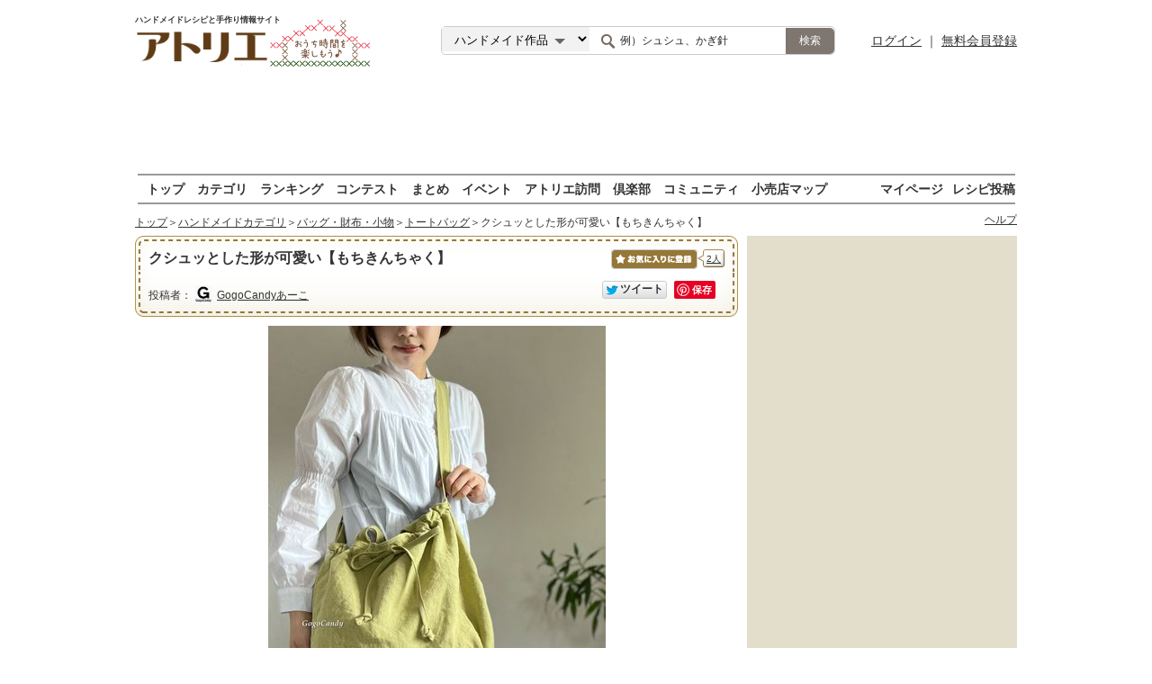

--- FILE ---
content_type: text/html; charset=utf-8
request_url: https://atelier-handmade.com/creation/66175.html
body_size: 15216
content:
<!DOCTYPE html PUBLIC "-//W3C//DTD XHTML 1.0 Transitional//EN"
"http://www.w3.org/TR/xhtml1/DTD/xhtml1-transitional.dtd">
<html xmlns="http://www.w3.org/1999/xhtml">
<head>
<meta http-equiv="Content-Type" content="text/html; charset=utf-8"/>
<link rel="shortcut icon" href="https://static-image.atelier-handmade.com/jp/atelier/favicon.ico">
<meta http-equiv="Content-Type" content="text/html; charset=utf-8"/>
<title>クシュッとした形が可愛い【もちきんちゃく】の作り方｜トートバッグ｜バッグ・財布・小物｜    アトリエ | ハンドメイドレシピ（作り方）と手作り情報サイト</title>
<meta name="description"
content="「クシュッとした形が可愛い【もちきんちゃく】」くったり感を楽しむナチュラルテイストのバッグです。斜めがけと手提げの2WAY。  餅巾着に似た可愛い形なのでズバリ【もちきんちゃく】とネーミングしました。  巾着の紐は全部キュッと絞って閉じるためのリボンと言うより、少しだけシワを寄せて飾りリボンとしてお楽しみください。  たっぷり入るサイズの【もちきんちゃく】とコンパクトにポシェット型にした【ちびもちきんちゃく】で型紙は2サイズあります。[材料]生地／アジャスターと角カン　[作り方]もちきんちゃくは40mmのアジャスターと角カンをひと組用意してください。  作り方はyoutubeで公開しています。  詳細はyoutube概要欄に記載しています。  型紙はこちら→https://gogocandy.shop/／ちびもちきんちゃくは25mmのアジャスターと角カンを用意してください。／どちらのサイズも斜めがけと手提げができる2wayです。日本最大級の手づくり・ハンドメイド作品の無料レシピ（作り方）サービス「アトリエ」で、編み物・手芸・ソーイング・パッチワーク・刺しゅう作品を作ってみよう！"/>
<meta name="keywords"
content="バッグ,巾着,斜めがけ,クシュッとした形が可愛い【もちきんちゃく】,作り方" />
<link rel="canonical" href="https://atelier-handmade.com/creation/66175.html" />    <meta name="p:domain_verify" content="0fd12b860c3875a856de0c124e346c4e"/>
<link media="screen"
href="https://static-image.atelier-handmade.com/jp/atelier/css/atelier.top.min.css?app=1692685765"
rel="stylesheet" type="text/css">
<link rel="stylesheet" type="text/css" href="/css/window/default.css" />
<script src="https://static-image.atelier-handmade.com/jp/atelier/js/bear/prototype.js?app=1692685765"
            type="text/javascript"></script>
<script src="https://static-image.atelier-handmade.com/jp/atelier/js/bear/scriptaculous.js?load=effects,controls,dragdrop&app=1692685765"
            type="text/javascript"></script>
<script src="https://static-image.atelier-handmade.com/jp/atelier/js/atelier.js?app=1692685765"
            type="text/javascript" ></script>
<script src="https://static-image.atelier-handmade.com/jp/atelier/js/notice.js?app=1692685765"
            type="text/javascript"></script>
<script src="/bear/js/bear.js" type="text/javascript"></script>
<script src="/js/app.js" type="text/javascript"></script>
<script src="/bear/window/window.js" type="text/javascript"></script>
<script src="https://static-image.atelier-handmade.com/jp/atelier/js/img.js" type="text/javascript"></script>
<script type="text/javascript" src="https://static-image.atelier-handmade.com/jp/atelier/js/jquery-1.10.2.min.js"></script>
<script type="text/javascript">
      jQuery.noConflict();
    </script>
<script type="text/javascript" src="//cdn.taxel.jp/897/rw.js" async="" charset="UTF-8"></script>
<script async src="https://pagead2.googlesyndication.com/pagead/js/adsbygoogle.js"></script>
<script type="text/javascript" src="https://static-image.atelier-handmade.com/jp/atelier/js/jquery.lazyload.min.js"></script>
<script type="text/javascript" charset="utf-8">
      jQuery(document).ready(function () {
        jQuery("img.lazy").lazyload({
          threshold: 200,
          effect: "fadeIn"
        });
      });
    </script>
<style>
<!--
#im {
margin: 0;
}
div.im_title {
border-bottom: 2px dotted #CE6C5F;
border-top: 2px solid #CE6C5F;
clear: both;
font-size: 14px;
line-height: 140%;
padding: 5px 0;
}
div.im_hit {
cursor: pointer;
cursor: hand;
margin: 1em 0;
font-size: 14px;
}
div.im_hit:hover {
background-color: #faecf5;
}
div.im_hit a {
color: #05F;
}
A.sponsorlink {
font-weight: bold;
}
A.sponsorlink:link {
text-decoration: none;
color: #919191
}
A.sponsorlink:hover {
text-decoration: underline;
}
A.sponsorlink:visited:hover {
text-decoration: none;
color: #919191
}
table.im_summary {
margin-top: 3px;
}
td.im_summary {
font-size: 14px;
font-family: "Arial";
line-height: 160%;
}
span.im_url {
font-size: 14px;
font-family: "Arial";
color: #008000;
}
-->
</style>
<style>
.exFooterLink {
width: 162px !important;
}
.exFooterLink2 {
width: 975px;
margin: 0 auto;
text-align: left;
}
.exFooterLink2 hr {
height: 0;
margin: 0;
padding: 0;
border: 0;
border-top: 1px solid #bbb;
margin: 20px 0;
padding: 0 20px;
}
.exFooterLink2 ul {
margin-left: 10px;
margin-bottom: 10px;
}
.exFooterLink2 ul li {
margin-right: 5px;
display: inline-block;
}
.exFooterLink2 ul li:first-child {
width: 120px;
color: #333;
font-weight: bold;
}
.exFooterLink2 ul li a {
text-decoration: underline !important;
}
#main {
overflow: visible !important;
}
#Contents {
display: flex;
justify-content: space-between;
}
#Main_Cnt {
width: 670px;
}
#Right_Cnt {
width: 300px;
height: 100%;
margin-left: 10px;
}
</style>
<script type="text/javascript">
    function click_event(data) {
        gtag('event', data[1], {
            'event_category': data[0],
            'event_label': data[2],
            'value': data[3]
        });
    }
  </script>
<!-- Google tag (gtag.js) -->
<script async src="https://www.googletagmanager.com/gtag/js?id=G-N95JSTX2VN"></script>
<script>
window.dataLayer = window.dataLayer || [];
function gtag(){dataLayer.push(arguments);}
gtag('js', new Date());
gtag('config', 'G-N95JSTX2VN');
</script>
<meta property="og:type" content="article" />  <meta property="og:title" content="クシュッとした形が可愛い【もちきんちゃく】の作り方｜トートバッグ｜バッグ・財布・小物｜アトリエ" />  <meta property="og:description" content="「クシュッとした形が可愛い【もちきんちゃく】」くったり感を楽しむナチュラルテイストのバッグです。斜めがけと手提げの2WAY。
餅巾着に似た可愛い形なのでズバリ【もちきんちゃく】とネーミングしました。
巾着の紐は全部キュッと絞って閉じるためのリボンと言うより、少しだけシワを寄せて飾りリボンとしてお楽しみください。
たっぷり入るサイズの【もちきんちゃく】とコンパクトにポシェット型にした【ちびもちきんちゃく】で型紙は2サイズあります。[材料]生地／アジャスターと角カン　[作り方]もちきんちゃくは40mmのアジャスターと角カンをひと組用意してください。
作り方はyoutubeで公開しています。
詳細はyoutube概要欄に記載しています。
型紙はこちら→https://gogocandy.shop/／ちびもちきんちゃくは25mmのアジャスターと角カンを用意してください。／どちらのサイズも斜めがけと手提げができる2wayです。日本最大級の手づくり・ハンドメイド作品の無料レシピ（作り方）サービス「アトリエ」で、編み物・手芸・ソーイング・パッチワーク・刺しゅう作品を作ってみよう！" />  <meta property="og:image" content="https://atelier-strage.s3-ap-northeast-1.amazonaws.com/woman/users/b/b/bb4418d0ff4c2499920f7d75dff30dc4/atelier/post/66175/77c25fdfba98fc50951c8f6092c759c6.JPG" />  <meta property="og:url" content="https://atelier-handmade.com/creation/66175.html"/>    <meta name="twitter:card" content="summary_large_image">
<meta name="twitter:site" content="@WomanExcite">
<meta name="twitter:title" content="クシュッとした形が可愛い【もちきんちゃく】の作り方｜トートバッグ｜バッグ・財布・小物｜アトリエ">
<meta name="twitter:description" content="「クシュッとした形が可愛い【もちきんちゃく】」くったり感を楽しむナチュラルテイストのバッグです。斜めがけと手提げの2WAY。
餅巾着に似た可愛い形なのでズバリ【もちきんちゃく】とネーミングしました。
巾着の紐は全部キュッと絞って閉じるためのリボンと言うより、少しだけシワを寄せて飾りリボンとしてお楽しみください。
たっぷり入るサイズの【もちきんちゃく】とコンパクトにポシェット型にした【ちびもちきんちゃく】で型紙は2サイズあります。[材料]生地／アジャスターと角カン　[作り方]もちきんちゃくは40mmのアジャスターと角カンをひと組用意してください。
作り方はyoutubeで公開しています。
詳細はyoutube概要欄に記載しています。
型紙はこちら→https://gogocandy.shop/／ちびもちきんちゃくは25mmのアジャスターと角カンを用意してください。／どちらのサイズも斜めがけと手提げができる2wayです。日本最大級の手づくり・ハンドメイド作品の無料レシピ（作り方）サービス「アトリエ」で、編み物・手芸・ソーイング・パッチワーク・刺しゅう作品を作ってみよう！">  <meta name="twitter:image:src" content="https://atelier-strage.s3-ap-northeast-1.amazonaws.com/woman/users/b/b/bb4418d0ff4c2499920f7d75dff30dc4/atelier/post/66175/77c25fdfba98fc50951c8f6092c759c6.JPG">
<link rel="amphtml" href="https://atelier-handmade.com/creation/amp_66175.html"/>
<link rel="manifest" href="/manifest.json"/>
<meta name="referrer" content="unsafe-url">
</head>
<body>
<!-- Load Facebook SDK for JavaScript -->
<div id="fb-root"></div>
<script async defer crossorigin="anonymous"
          src="https://connect.facebook.net/ja_JP/sdk.js#xfbml=1&version=v7.0&autoLogAppEvents=1"></script>
<div id="container">
<div id="contents" class="clearfix">
<div id="toplogo_wrap" class="ovH">
<div class="posrltv" style="width:300px;">
<h1 class="MdTopLogo dispbl"><span class="fs9 mB5 dispbl subtext">ハンドメイドレシピと手作り情報サイト</span><img
src="https://static-image.atelier-handmade.com/jp/atelier/atelier_logo.png" alt="アトリエ" width="170" class="Mdmainlogo"/>
</h1>
<a href="/" class="Mdanvlogo"><img src="https://static-image.atelier-handmade.com/jp/atelier/logo_ouchi.png"
alt="おうち時間を楽しもう♪"/></a>
</div>
<div id="header_search">
<form action="/search/" method="get">
<select name="t">
<option value="creation" selected>ハンドメイド作品</option>
<option value="tag">タグ</option>
<option value="creator">作家</option>
<option value="club">倶楽部</option>
</select>
<input name="q" type="text" class="textBox"
onfocus="if (this.value == '例）シュシュ、かぎ針') this.value = ''; this.style.color = '#222222';"
onblur="if (this.value == '') this.value = '例）シュシュ、かぎ針'; this.style.color = '#222222';"
value="例）シュシュ、かぎ針" style="color: rgb(34, 34, 34);">
<input type="submit" value="検索"/>
</form>
</div>
<div id="header_login">
<a href="https://auth.atelier-handmade.com/login">ログイン</a>
｜
<a href="/help/about.php">無料会員登録</a>
</div>
</div>
<div id="subservicelogo_wrap" class="ovH">
<div id="headerad">
<div id="gpt_pc_atelier_banner">
<!-- atelier_PC_banner -->
<ins class="adsbygoogle"
style="display:inline-block;width:728px;height:90px"
data-ad-client="ca-pub-1563020285822307"
data-ad-slot="7537516654"></ins>
<script>
(adsbygoogle = window.adsbygoogle || []).push({});
</script>
</div>
</div>
</div>
<div id="subnavi" class="ovH">
<ul>
<li><a href="/">トップ</a></li>
<li><a href="/category/">カテゴリ</a></li>
<li><a href="/ranking/">ランキング</a></li>
<li><a href="/contest/">コンテスト</a></li>
<li><a href="/feature/">まとめ</a></li>
<li><a href="/event/">イベント</a></li>
<li><a href="/interview/">アトリエ訪問</a></li>
<li><a href="/club/">倶楽部</a></li>
<li><a href="/community/">コミュニティ</a></li>
<li><a href="/shop/">小売店マップ</a></li>
<li class="fR"><a href="/post/">レシピ投稿</a></li>
<li class="fR"><a href="/gallery/">マイページ</a></li>
</ul>
</div>
<div id="main">
<div class="ReSetHi">
<div id="Bread" class="mB10 mT10 ovH">
<p class="Link"><a href="/">トップ</a>＞<a href="/category/">ハンドメイドカテゴリ</a>＞<a href="/category/130/">バッグ・財布・小物</a>＞<a href="/category/130/127/">トートバッグ</a>＞クシュッとした形が可愛い【もちきんちゃく】</p>
<div class="fR">
<a href="/help/" class="fs12">ヘルプ</a>
</div>
</div>
<div id="Contents">
<style type="text/css">
<!--
#loading {
position: fixed;
top: 50%;
left: 50%;
}
-->
</style>
<div id="loading" width="24px" height="24px"></div>
<div id="Main_Cnt" >
<div id="Recipe">
<div class="TtlBg">
<div class="inner clearfix">
<div class="clearfix mB10">
<h1 class="Rcp_Ttl fn">クシュッとした形が可愛い【もちきんちゃく】</h1>
<div id="bookmark_count" class="fR">
<input type="hidden" name="flag_bookmarking" id="flag_bookmarking" value="false"/>
<a href="javascript:void(0);" onClick="isLogin('ブックマークする為に、ログインしますか？');" class="bkmrk btn">
お気に入りに保存
</a>
<script>
function isLogin(message) {
ret = confirm(message);
if (ret == true) {
location.href = "/help/about.php";
}
}
</script>
<a href="/creation/bookmark/66175.html" class="favocount"><span>2人</span></a>                          </div>
</div>
<p class="writer_info">投稿者：          <a href="/gallery/g_425268634/">
<img src="https://static-image.atelier-handmade.com/jp/atelier/share/no_image_retina.png"
data-original="https://atelier-strage.s3-ap-northeast-1.amazonaws.com/woman/users/b/b/bb4418d0ff4c2499920f7d75dff30dc4/atelier/5bbe2cdbbdca5b8f08a1e7edb19a8060_thumb_s.jpg"
width="20"
height="20"
class="lazy"></a>          <a href="/gallery/g_425268634/"><span>GogoCandyあーこ</span></a></p>
<div id="sns">
<div id="facebook" class="fL" style="margin-right: 10px;">
<!-- Your share button code -->
<div class="fb-share-button" data-layout="button_count"></div>
</div>            <div id="twitter">
<div class="btn-o setL">
<a class="btn"
href="http://twitter.com/share?original_referer=https://atelier-handmade.com/creation/66175.html&text=%E3%82%AF%E3%82%B7%E3%83%A5%E3%83%83%E3%81%A8%E3%81%97%E3%81%9F%E5%BD%A2%E3%81%8C%E5%8F%AF%E6%84%9B%E3%81%84%E3%80%90%E3%82%82%E3%81%A1%E3%81%8D%E3%82%93%E3%81%A1%E3%82%83%E3%81%8F%E3%80%91&url=https://atelier-handmade.com/creation/66175.html&hashtags=%E3%83%90%E3%83%83%E3%82%B0,%E5%B7%BE%E7%9D%80,%E6%96%9C%E3%82%81%E3%81%8C%E3%81%91,%E3%83%8F%E3%83%B3%E3%83%89%E3%83%A1%E3%82%A4%E3%83%89"
onclick="click_event(['Pc_Atelier','Creation','TwitterBtn']); window.open(this.href, 'tweetwindow', 'width=550, height=450,personalbar=0,toolbar=0,scrollbars=1,resizable=1'); return false;">
<i></i>
<span class="label">ツイート</span>
</a>
</div>
</div>            <div id="pinterest">
<a data-pin-do="buttonBookmark" data-pin-lang="ja" href="https://jp.pinterest.com/pin/create/button/"></a>
</div>          </div>
</div>
</div>
<div class="creationCentering">
<img src="https://static-image.atelier-handmade.com/jp/atelier/share/no_image_retina.png"
data-original="https://d23x97aso91u6.cloudfront.net/b/b/bb4418d0ff4c2499920f7d75dff30dc4/atelier/post/66175/77c25fdfba98fc50951c8f6092c759c6.JPG?width=500"
id="Recipe_Img"
alt="クシュッとした形が可愛い【もちきんちゃく】の作り方"
class="lazy">
</div>
<div style="clear:both;"></div>
<script type="text/javascript">
      <!--
      function tweeter() {
        var login = 'atelierwoman';
        var apiKey = 'R_ce2c15d08b54120ef1bc11fffc9cdef5';
        bitly = 'http://api.bit.ly/shorten' + '?version=2.0.1&format=json&callback=callback'
                + '&login=' + login
                + '&apiKey=' + apiKey + '&longUrl=';
        var script = document.createElement('script');
        script.type = 'text/javascript';
        script.src = bitly + encodeURIComponent(location.href);
        document.body.appendChild(script);
      }

      function callback(bitlyResponse) {
        var url = 'https://twitter.com/home/?status=%E3%82%AF%E3%82%B7%E3%83%A5%E3%83%83%E3%81%A8%E3%81%97%E3%81%9F%E5%BD%A2%E3%81%8C%E5%8F%AF%E6%84%9B%E3%81%84%E3%80%90%E3%82%82%E3%81%A1%E3%81%8D%E3%82%93%E3%81%A1%E3%82%83%E3%81%8F%E3%80%91%E3%81%AE%E4%BD%9C%E3%82%8A%E6%96%B9%EF%BD%9C%E3%82%A2%E3%83%88%E3%83%AA%E3%82%A8%20' + encodeURIComponent(bitlyResponse.results[location.href]['shortUrl']);
        location.href = url;
//window.open(url,"twitter");
      }

      //-->
    </script>
<div id="CopyRight">©GogoC<wbr>andy</div>
<div id="User_Action" class="clear B10">
<div id="vote_count">
<form  action="/creation/66175.html" method="post" name="vform" id="vform" rel="bear">
<input name="_qf__vform" type="hidden" value="" />
<input name="_token" type="hidden" value="a4de5130561f241" />
<input id="vote_type" name="vote_type" type="hidden" value="" />
<input name="creation_id" type="hidden" value="66175" />
<input type="hidden" name="flag_voting" id="flag_voting" value="false"/>
<ul id="vote_count_rslt">
<li>
<a href="javascript:void(0);" class="setR"
onClick="if($F('flag_voting')=='true')return false;$('flag_voting').value='true';$('vote_type').value='kawaii';bear('/api/creation/vote.php');return false;">
<dl>
<dt>カワイイ</dt>
<dd>(7)</dd>
</dl>
</a>
</li>
<li>
<a href="javascript:void(0);" class="setR"
onClick="if($F('flag_voting')=='true')return false;$('flag_voting').value='true';$('vote_type').value='suteki';bear('/api/creation/vote.php');return false;">
<dl>
<dt>ステキ</dt>
<dd>(5)</dd>
</dl>
</a>
</li>
<li>
<a href="javascript:void(0);" class="setR"
onClick="if($F('flag_voting')=='true')return false;$('flag_voting').value='true';$('vote_type').value='sikku';bear('/api/creation/vote.php');return false;">
<dl>
<dt>シック</dt>
<dd>(3)</dd>
</dl>
</a>
</li>
<li>
<a href="javascript:void(0);" class="setR"
onClick="if($F('flag_voting')=='true')return false;$('flag_voting').value='true';$('vote_type').value='osyare';bear('/api/creation/vote.php');return false;">
<dl>
<dt>おしゃれ</dt>
<dd>(2)</dd>
</dl>
</a>
</li>
</ul>
</form>
</div>
</div>
<div id="BoxA" class="mB10">
<div class="Top">
<div class="bottom">
<h2>このハンドメイド作品について</h2>
<p>くったり感を楽しむナチュラルテイストのバッグです。斜めがけと手提げの2WAY。<br />
餅巾着に似た可愛い形なのでズバリ【もちきんちゃく】とネーミングしました。<br />
巾着の紐は全部キュッと絞って閉じるためのリボンと言うより、少しだけシワを寄せて飾りリボンとしてお楽しみください。<br />
たっぷり入るサイズの【もちきんちゃく】とコンパクトにポシェット型にした【ちびもちきんちゃく】で型紙は2サイズあります。</p>
</div>
</div>
</div>
<div id="Material" class="ovH">
<h2>材料</h2>
<ul class="mtrl_L">
<li>
<img src="https://static-image.atelier-handmade.com/jp/atelier/share/no_image_retina.png"
data-original="https://static-image.atelier-handmade.com/jp/atelier/materials.gif"
width="145"
height="100"
class="none_IMg lazy"/>
</li>
</ul>
<div id="mtrl_R_bu">
<ul class="mtrl_R">
<li>
<dl class="ReSetHi">
<dt>生地</dt>
<dd>サイズによって変わります</dd>
<dd class="rakuten"><a href="https://hb.afl.rakuten.co.jp/hgc/2ce3d8fb.03ac7212.2ce3d8fc.95efe542/?pc=https%3A%2F%2Fsearch.rakuten.co.jp%2Fsearch%2Fmall%2F生地%2F%3Fs%3D11&link_type=text&ut=eyJwYWdlIjoidXJsIiwidHlwZSI6InRleHQiLCJjb2wiOjF9" target="_blank" rel="nofollow sponsored noopener" style="word-wrap:break-word;">楽天市場</a></dd>
</dl>
</li>
<li>
<dl class="ReSetHi">
<dt>アジャスターと角カン　</dt>
<dd>一組</dd>
<dd class="rakuten"><a href="https://hb.afl.rakuten.co.jp/hgc/2ce3d8fb.03ac7212.2ce3d8fc.95efe542/?pc=https%3A%2F%2Fsearch.rakuten.co.jp%2Fsearch%2Fmall%2Fアジャスターと角カン　%2F%3Fs%3D11&link_type=text&ut=eyJwYWdlIjoidXJsIiwidHlwZSI6InRleHQiLCJjb2wiOjF9" target="_blank" rel="nofollow sponsored noopener" style="word-wrap:break-word;">楽天市場</a></dd>
</dl>
</li>
</ul>
<ul class="T15 ovH ReSet">
</ul>
</div>
</div>
<h2 class="creationhead">作り方動画</h2>
<div class="creationCentering">
<div id="ytplayer0"></div>
<p>
《型紙販売中》【もちきんちゃく】と【ちびもちきんちゃく】の作り方（大きいサイズとちびサイズ）［商用利用可］ハンドメイドバッグ@gogocandy_aco <a
href="https://www.youtube.com/channel/UC8pbfng8Fr7gJ0492OQ5Rzg" target="_blank">
(GogoCandy あーこ)</a>        </p>
</div>
<script type="text/javascript" language="javascript">
  <!--
  var embedInfo = JSON.parse('[{"videoId":"lHdRhoo_qm0","width":560,"height":315}]');
  var eventCategory = 'Pc_Atelier';
  var eventAction = 'Creation_Video';
  var playInfo = new Array();
  var ytplayer = new Array();
  var playerConfig = new Object();
  var startFlg = true;

    var tag = document.createElement('script');
  tag.src = "https://www.youtube.com/iframe_api";
  var firstScriptTag = document.getElementsByTagName('script')[0];
  firstScriptTag.parentNode.insertBefore(tag, firstScriptTag);

    
  playerConfig.playerVars = {modestbranding: '1', rel: '0'};
  playerConfig.events = {onReady: onPlayerReady, onStateChange: onPlayerStateChange};
  
    
  function onYouTubeIframeAPIReady() {
    var setting = playerConfig;

    embedInfo.forEach(function (val, index) {
      setting.height = val.height;
      setting.width = val.width;
      setting.videoId = val.videoId;
      ytplayer[index] = new YT.Player('ytplayer' + index, setting);
      playInfo[index] = {videoId: val.videoId, time: 0, device: val.device};
    });
  }
  

    
  function onPlayerStateChange(event) {
    if (startFlg) {
      setInterval('setVideoCurrentTime()', 1000);
      startFlg = false;
    }
  }

  function setVideoCurrentTime() {
    ytplayer.forEach(function (val, index) {
      if (playInfo[index]['time'] < val.getCurrentTime()) {
        playInfo[index]['time'] = val.getCurrentTime();
      }
    });
  }
  

    
  function onPlayerReady(event) {
  }
  


    
  var unloadEvent = function () {
    var rate;
    ytplayer.forEach(function (val, index) {
      if (Math.floor(playInfo[index]['time']) == 0) {
        rate = 0;
      } else {
        rate = Math.floor(Math.floor(playInfo[index]['time']) / Math.floor(val.getDuration()) * 100);
      }
      click_event([eventCategory, eventAction, playInfo[index]['videoId'], rate]);
    });
  };
  

    
  if (window.onpagehide !== undefined) {
    window.onpagehide = function () {
      unloadEvent();
    }
  } else {
    window.onbeforeunload = function () {
      unloadEvent();
    }
  }
  
  // -->
</script>    
<h2 class="creationhead">作り方</h2>
<ul id="HowTo" style="clear:both;">
<li>
<dl class="ReSetHi">
<dt>1</dt>
<dd>
<div class="img_Zone">
<a href="/creation/process/66175/1/"
onclick="click_event(['Pc_Atelier','Creation','Process']);">
<img src="https://static-image.atelier-handmade.com/jp/atelier/share/no_image_retina.png"
data-original="https://atelier-strage.s3-ap-northeast-1.amazonaws.com/woman/users/b/b/bb4418d0ff4c2499920f7d75dff30dc4/atelier/post/66175/b4cd228a338c188131235523fb0c21a5_thumb.jpg"
class="p_IMg lazy"/>
</a>
<p class="zoomLink setR"><a
href="/creation/process/66175/1/"
onclick="click_event(['Pc_Atelier','Creation','Process_zoomlink']);">[拡大]</a></p>
</div>
<div id="process1_value" class="P_Txt green"
style="display: block;">もちきんちゃくは40mmのアジャスターと角カンをひと組用意してください。<br />
作り方はyoutubeで公開しています。<br />
詳細はyoutube概要欄に記載しています。<br />
型紙はこちら→<a href="https://gogocandy.shop/" target="_blank">https://gogocandy.shop/</a></div>
</dd>
</dl>
</li>
<li>
<dl class="ReSetHi">
<dt>2</dt>
<dd>
<div class="img_Zone">
<a href="/creation/process/66175/2/"
onclick="click_event(['Pc_Atelier','Creation','Process']);">
<img src="https://static-image.atelier-handmade.com/jp/atelier/share/no_image_retina.png"
data-original="https://atelier-strage.s3-ap-northeast-1.amazonaws.com/woman/users/b/b/bb4418d0ff4c2499920f7d75dff30dc4/atelier/post/66175/242d7bf4f6bd4a1b493a1ed615fe3640_thumb.jpg"
class="p_IMg lazy"/>
</a>
<p class="zoomLink setR"><a
href="/creation/process/66175/2/"
onclick="click_event(['Pc_Atelier','Creation','Process_zoomlink']);">[拡大]</a></p>
</div>
<div id="process1_value" class="P_Txt green"
style="display: block;">ちびもちきんちゃくは25mmのアジャスターと角カンを用意してください。</div>
</dd>
</dl>
</li>
<li>
<dl class="ReSetHi">
<dt>3</dt>
<dd>
<div class="img_Zone">
<a href="/creation/process/66175/3/"
onclick="click_event(['Pc_Atelier','Creation','Process']);">
<img src="https://static-image.atelier-handmade.com/jp/atelier/share/no_image_retina.png"
data-original="https://atelier-strage.s3-ap-northeast-1.amazonaws.com/woman/users/b/b/bb4418d0ff4c2499920f7d75dff30dc4/atelier/post/66175/9a74d34a35cf2f2f137f8e2a46537848_thumb.jpg"
class="p_IMg lazy"/>
</a>
<p class="zoomLink setR"><a
href="/creation/process/66175/3/"
onclick="click_event(['Pc_Atelier','Creation','Process_zoomlink']);">[拡大]</a></p>
</div>
<div id="process1_value" class="P_Txt green"
style="display: block;">どちらのサイズも斜めがけと手提げができる2wayです。</div>
</dd>
</dl>
</li>
</ul>
</div>
<div class="ReSet ReSetHi"></div>
<div class="clearfix cmn_fabbox fanc">
<div class="inner">
<ul class=" clearfix">
<li><a href="#" onClick="creation_mail(66175);" class="mail"
onclick="click_event(['Pc_Atelier','Tool','mail']);"><span>メール</span>友達に教える</a></li>
<li><a href="/creation/print/?creation_id=66175" target="_blank" class="print"
onclick="click_event(['Pc_Atelier','Tool','Print']);"><span>プリンター</span>印刷する</a></li>
</ul>
</div>
</div>
<div id="Tag">
#
<a href="/search/?q=%E3%83%90%E3%83%83%E3%82%B0&t=creation">バッグ</a>
&nbsp;,
#
<a href="/search/?q=%E5%B7%BE%E7%9D%80&t=creation">巾着</a>
&nbsp;,
#
<a href="/search/?q=%E6%96%9C%E3%82%81%E3%81%8C%E3%81%91&t=creation">斜めがけ</a>
&nbsp;,
</div>
<div style="width: 610px; overflow:hidden; margin:10px auto;">
<div style="float:left;">
<div id="gpt_pc_atelier_article_rectangle_left">
<ins class="adsbygoogle"
style="display:inline-block;width:300px;height:250px"
data-ad-client="ca-pub-1563020285822307"
data-ad-slot="8210318549"></ins>
<script>
(adsbygoogle = window.adsbygoogle || []).push({});
</script>
</div>
</div>
<div style="float:right;">
<div id="gpt_pc_atelier_article_rectangle_right">
<ins class="adsbygoogle"
style="display:inline-block;width:300px;height:250px"
data-ad-client="ca-pub-1563020285822307"
data-ad-slot="3119210750"></ins>
<script>
(adsbygoogle = window.adsbygoogle || []).push({});
</script>
</div>
</div>
</div>  
<div class="mdfbox mT10 mB10 ovH p15">
<h2 class="fs16 mT0 mB0">GogoCandyあーこさんの人気作品</h2>
<div class="fL mR10 Mdusersrelationprof tAC mT10">
<a href="/gallery/g_425268634/"
class="dispbl mdfradius ovH mdfuserthmbL mdftrimThmbwrap mdftrimThmb mdfthmbbrdr mT5">
<img src="https://static-image.atelier-handmade.com/jp/atelier/share/no_image_retina.png"
data-original="https://d23x97aso91u6.cloudfront.net/b/b/bb4418d0ff4c2499920f7d75dff30dc4/atelier/5bbe2cdbbdca5b8f08a1e7edb19a8060.PNG?width=100"
width="100"
height="100"
class="lazy">
</a>
</div>
<ul class="Mdrowtile mdfcol5 mT10">
<li class="rank01 posrltv mR5">
<a href="/creation/66208.html" class="mdftrimThmb wrap mB5 mdfthmbbrdr"
onclick="click_event(['Pc_Atelier','Creation','user_ranking_img']);">
<img src="https://static-image.atelier-handmade.com/jp/atelier/share/no_image_retina.png"
data-original="https://d23x97aso91u6.cloudfront.net/b/b/bb4418d0ff4c2499920f7d75dff30dc4/atelier/post/66208/0ff88e6fee97873f8471c04b11141d66.JPG?width=200"
alt="体にフィットするショルダーバッグの作り方"
class="lazy">
</a>
<span class="mdfranking mdfpostopleft">1</span>
</li>
<li class="rank02 posrltv mR5">
<a href="/creation/66883.html" class="mdftrimThmb wrap mB5 mdfthmbbrdr"
onclick="click_event(['Pc_Atelier','Creation','user_ranking_img']);">
<img src="https://static-image.atelier-handmade.com/jp/atelier/share/no_image_retina.png"
data-original="https://d23x97aso91u6.cloudfront.net/b/b/bb4418d0ff4c2499920f7d75dff30dc4/atelier/post/66883/d737a2a8009b95f4e1dcf1303c285ea2.JPG?width=200"
alt="ポケットのように使うバッグ「ぽっけ」の作り方"
class="lazy">
</a>
<span class="mdfranking mdfpostopleft">2</span>
</li>
<li class="rank03 posrltv mR5">
<a href="/creation/66194.html" class="mdftrimThmb wrap mB5 mdfthmbbrdr"
onclick="click_event(['Pc_Atelier','Creation','user_ranking_img']);">
<img src="https://static-image.atelier-handmade.com/jp/atelier/share/no_image_retina.png"
data-original="https://d23x97aso91u6.cloudfront.net/b/b/bb4418d0ff4c2499920f7d75dff30dc4/atelier/post/66194/0a36de28dd8c7ab5210e7bda2581fb43.JPG?width=200"
alt="シンプルなショルダーバッグの作り方"
class="lazy">
</a>
<span class="mdfranking mdfpostopleft">3</span>
</li>
<li class="rank04 posrltv mR5">
<a href="/creation/66757.html" class="mdftrimThmb wrap mB5 mdfthmbbrdr"
onclick="click_event(['Pc_Atelier','Creation','user_ranking_img']);">
<img src="https://static-image.atelier-handmade.com/jp/atelier/share/no_image_retina.png"
data-original="https://d23x97aso91u6.cloudfront.net/b/b/bb4418d0ff4c2499920f7d75dff30dc4/atelier/post/66757/009d47e9b840b0c2a9d8c55ff309e333.JPG?width=200"
alt="しずく型がカワイイ「あんずバッグ」の作り方"
class="lazy">
</a>
<span class="mdfranking mdfpostopleft">4</span>
</li>
<li class="rank05 posrltv mR5">
<a href="/creation/66869.html" class="mdftrimThmb wrap mB5 mdfthmbbrdr"
onclick="click_event(['Pc_Atelier','Creation','user_ranking_img']);">
<img src="https://static-image.atelier-handmade.com/jp/atelier/share/no_image_retina.png"
data-original="https://d23x97aso91u6.cloudfront.net/b/b/bb4418d0ff4c2499920f7d75dff30dc4/atelier/post/66869/9f122e6f2d15e15d0d8e121a3fddb329.JPG?width=200"
alt="ふっくらかわいいおもちリュックの作り方　"
class="lazy">
</a>
<span class="mdfranking mdfpostopleft">5</span>
</li>
</ul>
</div>
<h2 class="hdline wht">「バッグ」の関連作品</h2>
<ul class="Thmb_Line_Box ReSetHi">
<li>
<dl class="Thmb_Line">
<dt class="ImgTyp_C02"><a href="/creation/67041.html"
onclick="click_event(['Pc_Atelier','Creation','Relation']);"
class="posrltv dispbl">
<img src="https://static-image.atelier-handmade.com/jp/atelier/share/no_image_retina.png"
data-original="https://atelier-strage.s3-ap-northeast-1.amazonaws.com/woman/users/b/b/bb4418d0ff4c2499920f7d75dff30dc4/atelier/post/67041/ef471b8d512f7ebdbeadc6a1538331cb_thumb_m.jpg"
alt="ぽってり2wayショルダーバッグ「オム」"
class="lazy"
width="92"
height="92">
</a>
</dt>
<dd style="width:96px;"><a href="/creation/67041.html"
onclick="click_event(['Pc_Atelier','Creation','Relation']);">ぽってり2wayショルダーバッグ「オム」</a>
</dd>
</dl>
</li>
<li>
<dl class="Thmb_Line">
<dt class="ImgTyp_C02"><a href="/creation/67009.html"
onclick="click_event(['Pc_Atelier','Creation','Relation']);"
class="posrltv dispbl">
<img src="https://static-image.atelier-handmade.com/jp/atelier/share/no_image_retina.png"
data-original="https://atelier-strage.s3-ap-northeast-1.amazonaws.com/woman/users/i/-/i-bitu/atelier/post/67009/4a4ef8c360fd0bf07e7a06f8c76ead3e_thumb_m.jpg"
alt="1枚の布で作る‼裏地付きマチあり浅めミニトート"
class="lazy"
width="92"
height="92">
</a>
</dt>
<dd style="width:96px;"><a href="/creation/67009.html"
onclick="click_event(['Pc_Atelier','Creation','Relation']);">1枚の布で作る‼裏地付きマチあり浅めミニトート</a>
</dd>
</dl>
</li>
<li>
<dl class="Thmb_Line">
<dt class="ImgTyp_C02"><a href="/creation/67005.html"
onclick="click_event(['Pc_Atelier','Creation','Relation']);"
class="posrltv dispbl">
<img src="https://static-image.atelier-handmade.com/jp/atelier/share/no_image_retina.png"
data-original="https://atelier-strage.s3-ap-northeast-1.amazonaws.com/woman/users/b/b/bb4418d0ff4c2499920f7d75dff30dc4/atelier/post/67005/9ceeb319e0bedd91a72c4551c053a9bc_thumb_m.jpg"
alt="ペタンコショルダーバッグの作り方"
class="lazy"
width="92"
height="92">
</a>
</dt>
<dd style="width:96px;"><a href="/creation/67005.html"
onclick="click_event(['Pc_Atelier','Creation','Relation']);">ペタンコショルダーバッグの作り方</a>
</dd>
</dl>
</li>
<li>
<dl class="Thmb_Line">
<dt class="ImgTyp_C02"><a href="/creation/67001.html"
onclick="click_event(['Pc_Atelier','Creation','Relation']);"
class="posrltv dispbl">
<img src="https://static-image.atelier-handmade.com/jp/atelier/share/no_image_retina.png"
data-original="https://atelier-strage.s3-ap-northeast-1.amazonaws.com/woman/users/c/l/clover_info/atelier/post/67001/85fa61c067d8a623e92651ed1f274e97_thumb_m.jpg"
alt="ビーズ入り刺し子のバッグチャーム"
class="lazy"
width="92"
height="92">
<p class="mdfofciconwrp"><i class="i icon-official fs17" aria-hidden="true"></i></p>
</a>
</dt>
<dd style="width:96px;"><a href="/creation/67001.html"
onclick="click_event(['Pc_Atelier','Creation','Relation']);">ビーズ入り刺し子のバッグチャーム</a>
</dd>
</dl>
</li>
<li>
<dl class="Thmb_Line">
<dt class="ImgTyp_C02"><a href="/creation/66995.html"
onclick="click_event(['Pc_Atelier','Creation','Relation']);"
class="posrltv dispbl">
<img src="https://static-image.atelier-handmade.com/jp/atelier/share/no_image_retina.png"
data-original="https://atelier-strage.s3-ap-northeast-1.amazonaws.com/woman/users/b/b/bb4418d0ff4c2499920f7d75dff30dc4/atelier/post/66995/6d1407f1c6832918a6e72d3da4913813_thumb_m.jpg"
alt="ミニショルダーバッグ「ふぃぐ」の作り方"
class="lazy"
width="92"
height="92">
</a>
</dt>
<dd style="width:96px;"><a href="/creation/66995.html"
onclick="click_event(['Pc_Atelier','Creation','Relation']);">ミニショルダーバッグ「ふぃぐ」の作り方</a>
</dd>
</dl>
</li>
<li>
<dl class="Thmb_Line">
<dt class="ImgTyp_C02"><a href="/creation/66911.html"
onclick="click_event(['Pc_Atelier','Creation','Relation']);"
class="posrltv dispbl">
<img src="https://static-image.atelier-handmade.com/jp/atelier/share/no_image_retina.png"
data-original="https://atelier-strage.s3-ap-northeast-1.amazonaws.com/woman/users/b/b/bb4418d0ff4c2499920f7d75dff30dc4/atelier/post/66911/d6a9d7e93ae4132173aefbb5b4359a32_thumb_m.jpg"
alt="くるんとまんまる　くるみバッグの作り方"
class="lazy"
width="92"
height="92">
</a>
</dt>
<dd style="width:96px;"><a href="/creation/66911.html"
onclick="click_event(['Pc_Atelier','Creation','Relation']);">くるんとまんまる　くるみバッグの作り方</a>
</dd>
</dl>
</li>
<li>
<dl class="Thmb_Line">
<dt class="ImgTyp_C02"><a href="/creation/66883.html"
onclick="click_event(['Pc_Atelier','Creation','Relation']);"
class="posrltv dispbl">
<img src="https://static-image.atelier-handmade.com/jp/atelier/share/no_image_retina.png"
data-original="https://atelier-strage.s3-ap-northeast-1.amazonaws.com/woman/users/b/b/bb4418d0ff4c2499920f7d75dff30dc4/atelier/post/66883/d737a2a8009b95f4e1dcf1303c285ea2_thumb_m.jpg"
alt="ポケットのように使うバッグ「ぽっけ」の作り方"
class="lazy"
width="92"
height="92">
</a>
</dt>
<dd style="width:96px;"><a href="/creation/66883.html"
onclick="click_event(['Pc_Atelier','Creation','Relation']);">ポケットのように使うバッグ「ぽっけ」の作り方</a>
</dd>
</dl>
</li>
<li>
<dl class="Thmb_Line">
<dt class="ImgTyp_C02"><a href="/creation/66877.html"
onclick="click_event(['Pc_Atelier','Creation','Relation']);"
class="posrltv dispbl">
<img src="https://static-image.atelier-handmade.com/jp/atelier/share/no_image_retina.png"
data-original="https://atelier-strage.s3-ap-northeast-1.amazonaws.com/woman/users/5/9/5954ff88aa30f99396c1aa83ec42d6d5/atelier/post/66877/bfca836855f6c712e7d0b56af34646dd_thumb_m.jpg"
alt="バレンタインにも活躍！おすそ分けバッグ"
class="lazy"
width="92"
height="92">
</a>
</dt>
<dd style="width:96px;"><a href="/creation/66877.html"
onclick="click_event(['Pc_Atelier','Creation','Relation']);">バレンタインにも活躍！おすそ分けバッグ</a>
</dd>
</dl>
</li>
<li>
<dl class="Thmb_Line">
<dt class="ImgTyp_C02"><a href="/creation/66869.html"
onclick="click_event(['Pc_Atelier','Creation','Relation']);"
class="posrltv dispbl">
<img src="https://static-image.atelier-handmade.com/jp/atelier/share/no_image_retina.png"
data-original="https://atelier-strage.s3-ap-northeast-1.amazonaws.com/woman/users/b/b/bb4418d0ff4c2499920f7d75dff30dc4/atelier/post/66869/9f122e6f2d15e15d0d8e121a3fddb329_thumb_m.jpg"
alt="ふっくらかわいいおもちリュックの作り方　"
class="lazy"
width="92"
height="92">
</a>
</dt>
<dd style="width:96px;"><a href="/creation/66869.html"
onclick="click_event(['Pc_Atelier','Creation','Relation']);">ふっくらかわいいおもちリュックの作り方　</a>
</dd>
</dl>
</li>
<li>
<dl class="Thmb_Line">
<dt class="ImgTyp_C02"><a href="/creation/66838.html"
onclick="click_event(['Pc_Atelier','Creation','Relation']);"
class="posrltv dispbl">
<img src="https://static-image.atelier-handmade.com/jp/atelier/share/no_image_retina.png"
data-original="https://atelier-strage.s3-ap-northeast-1.amazonaws.com/woman/users/b/b/bb4418d0ff4c2499920f7d75dff30dc4/atelier/post/66838/f2a673406040a6d95228c38f1538aea1_thumb_m.jpg"
alt="立体型バッグ　ぽっちバッグの作り方"
class="lazy"
width="92"
height="92">
</a>
</dt>
<dd style="width:96px;"><a href="/creation/66838.html"
onclick="click_event(['Pc_Atelier','Creation','Relation']);">立体型バッグ　ぽっちバッグの作り方</a>
</dd>
</dl>
</li>
<li>
<dl class="Thmb_Line">
<dt class="ImgTyp_C02"><a href="/creation/66773.html"
onclick="click_event(['Pc_Atelier','Creation','Relation']);"
class="posrltv dispbl">
<img src="https://static-image.atelier-handmade.com/jp/atelier/share/no_image_retina.png"
data-original="https://atelier-strage.s3-ap-northeast-1.amazonaws.com/woman/users/c/l/clover_info/atelier/post/66773/955d4ef21e207e03f623b30b24d33972_thumb_m.jpg"
alt="季節の刺し子キノコ・お月見・落ち葉のぺたんこバッグ"
class="lazy"
width="92"
height="92">
<p class="mdfofciconwrp"><i class="i icon-official fs17" aria-hidden="true"></i></p>
</a>
</dt>
<dd style="width:96px;"><a href="/creation/66773.html"
onclick="click_event(['Pc_Atelier','Creation','Relation']);">季節の刺し子キノコ・お月見・落ち葉のぺたんこバッグ</a>
</dd>
</dl>
</li>
<li>
<dl class="Thmb_Line">
<dt class="ImgTyp_C02"><a href="/creation/66757.html"
onclick="click_event(['Pc_Atelier','Creation','Relation']);"
class="posrltv dispbl">
<img src="https://static-image.atelier-handmade.com/jp/atelier/share/no_image_retina.png"
data-original="https://atelier-strage.s3-ap-northeast-1.amazonaws.com/woman/users/b/b/bb4418d0ff4c2499920f7d75dff30dc4/atelier/post/66757/009d47e9b840b0c2a9d8c55ff309e333_thumb_m.jpg"
alt="しずく型がカワイイ「あんずバッグ」の作り方"
class="lazy"
width="92"
height="92">
</a>
</dt>
<dd style="width:96px;"><a href="/creation/66757.html"
onclick="click_event(['Pc_Atelier','Creation','Relation']);">しずく型がカワイイ「あんずバッグ」の作り方</a>
</dd>
</dl>
</li>
</ul>
<p class="setR"><a href="/search/?q=%E3%83%90%E3%83%83%E3%82%B0&t=creation" class="sign">全部見る&gt;&gt;</a></p>
<br clear="all">
<!--xlift-->
<div id="gmo_rw_13657" data-gmoad="rw"></div>
<!--Zone : Excite - JP - PB - Nativetag Atelier - 600x200 (486815)-->
<script type='text/javascript' src='//static.criteo.net/js/ld/publishertag.js'></script>
<div id='crt-486815'></div>
<script type='text/javascript'>
    var crt_486815_layout = {
      "version": "1.0", "configuration": {
        "rowCount": 1,
        "columnCount": 5,
        "border": {"top": 0, "left": 0, "bottom": 0, "right": 0},
        "borderColor": "#CCCCCC",
        "rowSeparatorsHeight": 1,
        "columnSeparatorsWidth": 0,
        "spacing": 6,
        "padding": {"top": 1, "left": 1, "bottom": 1, "right": 1},
        "productSection": {
          "imagePosition": "Top",
          "imageSize": 50,
          "imageMargin": {"top": 1, "left": 1, "bottom": 1, "right": 1},
          "textSection": {
            "title": {
              "fontSize": 14,
              "alignment": "Left",
              "fontFamily": ["Arial", "Verdana"],
              "normal": {"color": "#000000", "bold": true, "italic": false, "underlined": false},
              "onHover": {"color": "#000000", "bold": true, "italic": false, "underlined": false},
              "margin": {"top": 1, "left": 1, "bottom": 1, "right": 1}
            },
            "cta": {
              "fontSize": 15,
              "alignment": "Center",
              "fontFamily": ["Verdana"],
              "normal": {"color": "#000000", "bold": false, "italic": false, "underlined": false},
              "onHover": {"color": "#000000", "bold": true, "italic": false, "underlined": false},
              "margin": {"top": 1, "left": 1, "bottom": 1, "right": 1}
            }
          },
          "backgroundColor": "#FFFFFF",
          "padding": {"top": 1, "left": 1, "bottom": 1, "right": 1}
        },
        "runningElement": {
          "runningType": "Footer",
          "runningBorder": {"top": 0, "left": 0, "bottom": 0, "right": 0},
          "height": 14,
          "backgroundColor": "#FFFFFF",
          "content": {
            "fontSize": 10,
            "alignment": "Left",
            "fontFamily": ["Verdana"],
            "normal": {"color": "#000000", "bold": false, "italic": false, "underlined": false},
            "onHover": {"color": "#000000", "bold": false, "italic": false, "underlined": false},
            "margin": {"top": 1, "left": 0, "bottom": 1, "right": 1}
          },
          "staticText": ""
        }
      }
    };
    Criteo.DisplayAd(
            {
              'zoneid': 486815,
              'containerid': 'crt-486815',
              'layout': crt_486815_layout,
              'passbackCode': function () {
                document.getElementById('crt-486815').style.display = 'none';
              }
            });
  </script>
<div id="UsrRprt">
<div class="Bg_top">
<div class="Bg_btm">
<div id="report">
<h3><img src="https://static-image.atelier-handmade.com/jp/atelier/Usr_RprtLOGO.gif"/></h3>
<p class="read">この作り方を元に作品を作った人、完成画像とコメントを投稿してね！</p>
<div class="ReSet"></div>
<div class="commentM">
<div class="commentT">
<div class="commentB ReSetHi">
コメントを投稿するには、
<a href="https://auth.atelier-handmade.com/login">ログイン</a>
が必要です
</div>
</div>
</div>          </div>
<div id="report_list">
<p class="remark ReSet" style="margin: 10px 0 0 10px;">現在：0件</p>
<ul>
</ul>
<div class="PageLink" style="margin:0 0 0 10px;"></div>
<br clear="all">
<br>          </div>
</div>
</div>
</div>
</div>
<div id="Right_Cnt">
<div style="width: 300px; margin: 0 auto 10px auto; text-align: center;">
<div id="gpt_pc_atelier_1st_rectangle">
<!-- atelier_PC_1st_rectangle -->
<ins class="adsbygoogle"
style="display:block"
data-ad-client="ca-pub-1563020285822307"
data-ad-slot="2808805323"
data-ad-format="auto"
data-full-width-responsive="true"></ins>
<script>
(adsbygoogle = window.adsbygoogle || []).push({});
</script>
</div>
<style type="text/css">
<!--
#ad-banner-300x75 {
height: auto;
text-align: center;
margin: 0 auto 10px;
}
-->
</style>
</div>
<div style="width: 300px; margin: 0 auto 10px auto; text-align: center;">
<div class="woman-recommend box-side">
<div id="gmo_rw_13628" data-gmoad="rw"></div>
</div>    </div>
<div style="width: 300px; margin: 0 auto 10px auto; text-align: center;">
<div id="gpt_pc_atelier_2nd_rectangle">
<!-- atelier_PC_300*250_2nd_rectangle -->
<ins class="adsbygoogle"
style="display:inline-block;width:300px;height:250px"
data-ad-client="ca-pub-1563020285822307"
data-ad-slot="5294496692"></ins>
<script>
(adsbygoogle = window.adsbygoogle || []).push({});
</script>
</div>    </div>
<div class="box-side mT10 ovH">
<style>
.mdfsnsiconside {
display: block;
width: 45px;
padding-top: 45px;
}
.mdf_icons {
background-image: url(https://atelier-static-images.s3.ap-northeast-1.amazonaws.com/jp/atelier/sp/sp_icons.png);
}
.MdatelierInstagram {
background-position: 7px -667px;
background-size: 36px auto;
}
.MdatelierLine {
background-position: 7px -760px;
background-size: 36px auto;
}
</style>
<h2 class="mR15 mB10" style="font-size: 12px">最新情報をSNSでも配信中♪</h2>
<a href="https://www.pinterest.jp/atelier_recipe/" class="Mdatelierpinterest mdf_icons sprite mdfsnsiconside fL"
onclick="click_event(['Pc_Atelier','side','sns_pinterest']);"></a>
<a href="https://twitter.com/atelier_recipe" class="Mdateliertwitter mdf_icons sprite mdfsnsiconside fL mL5"
onclick="click_event(['Pc_Atelier','side','sns_twitter']);">twitter</a>
<a href="https://www.facebook.com/%E3%82%A2%E3%83%88%E3%83%AA%E3%82%A8%E7%B7%A8%E9%9B%86%E9%83%A8-354582338256930/"
class="MdatelierFacebook mdf_icons sprite mdfsnsiconside fL mL5"
onclick="click_event(['Pc_Atelier','side','sns_facebook']);"></a>
<a href="https://instagram.com/atelier_recipe" class="MdatelierInstagram mdf_icons sprite mdfsnsiconside fL mL5"
onclick="click_event(['Pc_Atelier','site','sns_instagram']);"></a>
<a href="https://lin.ee/5t14LIZ" class="MdatelierLine mdf_icons sprite mdfsnsiconside fL mL5"
onclick="click_event(['Pc_Atelier','side','sns_line']);"></a>
</div>
<div class="box-side ovH">
<h2>「<a href="/category/130/127/"
onclick="click_event(['Pc_Atelier','Creation','Sub_Category']);">トートバッグ</a>」カテゴリ
</h2>
<ul class="tilelist ovH">
<li class="mB10">
<a href="/creation/67185.html"
onclick="click_event(['Pc_Atelier','Creation','Relation']);"
class="posrltv dispbl fs12 mB10"><img alt="モフモフバッグ"
src="https://atelier-strage.s3-ap-northeast-1.amazonaws.com/woman/users/4/7/475b5bef52cd2145c2f818a02951aeff/atelier/post/67185/9c56cf33bed2a9116bc0efa26b879250_thumb_l.jpg"
width="116"
class="mB5">モフモフバッグ</a>
</li>
<li class="mB10">
<a href="/creation/67190.html"
onclick="click_event(['Pc_Atelier','Creation','Relation']);"
class="posrltv dispbl fs12 mB10"><img alt="モフモフバッグ(お揃い)"
src="https://atelier-strage.s3-ap-northeast-1.amazonaws.com/woman/users/4/7/475b5bef52cd2145c2f818a02951aeff/atelier/post/67190/89dabb736e9a7883cbe608db2705c202_thumb_l.jpg"
width="116"
class="mB5">モフモフバッグ(お揃い)</a>
</li>
<li class="mB10">
<a href="/creation/67156.html"
onclick="click_event(['Pc_Atelier','Creation','Relation']);"
class="posrltv dispbl fs12 mB10"><img alt="ファスナー口布付き‼帆布のトートバッグ"
src="https://atelier-strage.s3-ap-northeast-1.amazonaws.com/woman/users/i/-/i-bitu/atelier/post/67156/70f9f59a63d48448a7f8b315e3277ac9_thumb_l.jpg"
width="116"
class="mB5">ファスナー口布付き‼帆布のトートバッグ</a>
</li>
<li class="mB10">
<a href="/creation/67041.html"
onclick="click_event(['Pc_Atelier','Creation','Relation']);"
class="posrltv dispbl fs12 mB10"><img alt="ぽってり2wayショルダーバッグ「オム」"
src="https://atelier-strage.s3-ap-northeast-1.amazonaws.com/woman/users/b/b/bb4418d0ff4c2499920f7d75dff30dc4/atelier/post/67041/ef471b8d512f7ebdbeadc6a1538331cb_thumb_l.jpg"
width="116"
class="mB5">ぽってり2wayショルダーバッグ「オム」</a>
</li>
<li class="mB10">
<a href="/creation/67009.html"
onclick="click_event(['Pc_Atelier','Creation','Relation']);"
class="posrltv dispbl fs12 mB10"><img alt="1枚の布で作る‼裏地付きマチあり浅めミニトート"
src="https://atelier-strage.s3-ap-northeast-1.amazonaws.com/woman/users/i/-/i-bitu/atelier/post/67009/4a4ef8c360fd0bf07e7a06f8c76ead3e_thumb_l.jpg"
width="116"
class="mB5">1枚の布で作る‼裏地付きマチあり浅めミニトート</a>
</li>
<li class="mB10">
<a href="/creation/67008.html"
onclick="click_event(['Pc_Atelier','Creation','Relation']);"
class="posrltv dispbl fs12 mB10"><img alt="裏地付き!!簡単!かわいい!!ミニトートバッグ"
src="https://atelier-strage.s3-ap-northeast-1.amazonaws.com/woman/users/i/-/i-bitu/atelier/post/67008/1efc41e768e9ee1d8bc2fa9809b939a2_thumb_l.jpg"
width="116"
class="mB5">裏地付き!!簡単!かわいい!!ミニトートバッグ</a>
</li>
</ul>
<a href="/category/130/127/" class="setR">もっと見る&gt;&gt;</a>
</div>
<div class="box-side mT10 ovH">
<h2 class="ovH">
<a href="/search/?is_official=1" onclick="click_event(['Pc_Atelier','Side','Official_Creations']);" class="fL">公式アカウント新着</a>
<a href="/help/official/" onclick="click_event(['Pc_Atelier','Side','Official_About']);" class="fR fs10 mT2">公式アカウントとは？</a>
</h2>
<ul class="tilelist ovH">
<li class="mB10">
<a href="/creation/67049.html"
onclick="click_event(['Pc_Atelier','Side','Official_Creation']);"
class="posrltv dispbl fs12 mB10">
<img src="https://atelier-strage.s3-ap-northeast-1.amazonaws.com/woman/users/c/l/clover_info/atelier/post/67049/6e8687d4eeccb6e74906ab7785594998_thumb_l.jpg"
alt=""
width="116"
class="mB5">
「匠」輪針-S で編む フェアアイル模様の配色を楽
<p class="mdfofciconwrp"><i class="i icon-official fs17" aria-hidden="true"></i></p>
</a>
</li>
<li class="mB10">
<a href="/creation/67048.html"
onclick="click_event(['Pc_Atelier','Side','Official_Creation']);"
class="posrltv dispbl fs12 mB10">
<img src="https://atelier-strage.s3-ap-northeast-1.amazonaws.com/woman/users/c/l/clover_info/atelier/post/67048/6fa403bcea6ca60566a6efe9d8f06162_thumb_l.jpg"
alt=""
width="116"
class="mB5">
「匠」輪針-S で編む フェアアイル模様のハンドウ
<p class="mdfofciconwrp"><i class="i icon-official fs17" aria-hidden="true"></i></p>
</a>
</li>
<li class="mB10">
<a href="/creation/67039.html"
onclick="click_event(['Pc_Atelier','Side','Official_Creation']);"
class="posrltv dispbl fs12 mB10">
<img src="https://atelier-strage.s3-ap-northeast-1.amazonaws.com/woman/users/c/l/clover_info/atelier/post/67039/ac9029a8e624baf6b27ee9823ebfe0d3_thumb_l.jpg"
alt=""
width="116"
class="mB5">
手縫いで作る 合格だるま・無事カエル・招き猫 のお
<p class="mdfofciconwrp"><i class="i icon-official fs17" aria-hidden="true"></i></p>
</a>
</li>
<li class="mB10">
<a href="/creation/67038.html"
onclick="click_event(['Pc_Atelier','Side','Official_Creation']);"
class="posrltv dispbl fs12 mB10">
<img src="https://atelier-strage.s3-ap-northeast-1.amazonaws.com/woman/users/c/l/clover_info/atelier/post/67038/009dc7985b6372adcd6a74d1af50bb65_thumb_l.jpg"
alt=""
width="116"
class="mB5">
手縫いで作る　インド刺しゅうリボンのお守り
<p class="mdfofciconwrp"><i class="i icon-official fs17" aria-hidden="true"></i></p>
</a>
</li>
<li class="mB10">
<a href="/creation/67015.html"
onclick="click_event(['Pc_Atelier','Side','Official_Creation']);"
class="posrltv dispbl fs12 mB10">
<img src="https://atelier-strage.s3-ap-northeast-1.amazonaws.com/woman/users/c/l/clover_info/atelier/post/67015/582e9c90dce267efc809af3ba210fb84_thumb_l.jpg"
alt=""
width="116"
class="mB5">
「匠」輪針-S で編む フェアアイル模様の猫耳帽
<p class="mdfofciconwrp"><i class="i icon-official fs17" aria-hidden="true"></i></p>
</a>
</li>
<li class="mB10">
<a href="/creation/67014.html"
onclick="click_event(['Pc_Atelier','Side','Official_Creation']);"
class="posrltv dispbl fs12 mB10">
<img src="https://atelier-strage.s3-ap-northeast-1.amazonaws.com/woman/users/c/l/clover_info/atelier/post/67014/be1f79915b8ae28f2081f8c6ab821f38_thumb_l.jpg"
alt=""
width="116"
class="mB5">
かぎ針「アミュレ」で編む　北欧風フラワーコースター
<p class="mdfofciconwrp"><i class="i icon-official fs17" aria-hidden="true"></i></p>
</a>
</li>
</ul>
<a href="/search/?is_official=1" class="setR mT15">もっと見る&gt;&gt;</a>
</div>
<div class="box-side mT10 ovH">
<h2><a href="/category/list/" onclick="click_event(['Pc_Atelier','Side','Side_New']);">新着ハンドメイド
</h2>
<ul class="tilelist ovH">
<li class="mB10">
<a href="/creation/67102.html"
onclick="click_event(['Pc_Atelier','Creation','Relation']);"
class="posrltv dispbl fs12 mB10"><img alt="4回縫うだけ‼ハギレで簡単!!スクエアコインケース"
src="https://atelier-strage.s3-ap-northeast-1.amazonaws.com/woman/users/i/-/i-bitu/atelier/post/67102/046834b8060c78b015ff1716ef8e50f1_thumb_l.jpg"
width="116" alt="4回縫うだけ‼ハギレで簡単!!スクエアコインケースの作り方"
class="mB5">4回縫うだけ‼ハギレで簡単!!スクエアコインケース</a>
</li>
<li class="mB10">
<a href="/creation/67129.html"
onclick="click_event(['Pc_Atelier','Creation','Relation']);"
class="posrltv dispbl fs12 mB10"><img alt="ファスナー口布付き‼A4サイズがすっぽり入るバッグ"
src="https://atelier-strage.s3-ap-northeast-1.amazonaws.com/woman/users/i/-/i-bitu/atelier/post/67129/4e98da8b5abe3f2b6c97901aa14e1f34_thumb_l.jpg"
width="116" alt="ファスナー口布付き‼A4サイズがすっぽり入るバッグの作り方"
class="mB5">ファスナー口布付き‼A4サイズがすっぽり入るバッグ</a>
</li>
<li class="mB10">
<a href="/creation/67107.html"
onclick="click_event(['Pc_Atelier','Creation','Relation']);"
class="posrltv dispbl fs12 mB10"><img alt="2回縫うだけ‼分けて収納できる‼便利なコインケース"
src="https://atelier-strage.s3-ap-northeast-1.amazonaws.com/woman/users/i/-/i-bitu/atelier/post/67107/16b8fceea52d682ffa63343faa2011c5_thumb_l.jpg"
width="116" alt="2回縫うだけ‼分けて収納できる‼便利なコインケースの作り方"
class="mB5">2回縫うだけ‼分けて収納できる‼便利なコインケース</a>
</li>
<li class="mB10">
<a href="/creation/67117.html"
onclick="click_event(['Pc_Atelier','Creation','Relation']);"
class="posrltv dispbl fs12 mB10"><img alt="お母さんありがとう　花束　母の日"
src="https://atelier-strage.s3-ap-northeast-1.amazonaws.com/woman/users/3/9/39426bd163fe02f13a8643cf37b6dfdd/atelier/post/67117/95ea9f1e655be87348ce6e72007a1132_thumb_l.jpg"
width="116" alt="お母さんありがとう　花束　母の日の作り方"
class="mB5">お母さんありがとう　花束　母の日</a>
</li>
<li class="mB10">
<a href="/creation/67106.html"
onclick="click_event(['Pc_Atelier','Creation','Relation']);"
class="posrltv dispbl fs12 mB10"><img alt="ハギレ活用‼2回縫うだけ‼丸いファブリックトレー"
src="https://atelier-strage.s3-ap-northeast-1.amazonaws.com/woman/users/i/-/i-bitu/atelier/post/67106/9f2beeac557442d74d84edf4fce80956_thumb_l.jpg"
width="116" alt="ハギレ活用‼2回縫うだけ‼丸いファブリックトレーの作り方"
class="mB5">ハギレ活用‼2回縫うだけ‼丸いファブリックトレー</a>
</li>
<li class="mB10">
<a href="/creation/67103.html"
onclick="click_event(['Pc_Atelier','Creation','Relation']);"
class="posrltv dispbl fs12 mB10"><img alt="2回縫うだけ‼入れ口が表と裏に‼簡単コインケース"
src="https://atelier-strage.s3-ap-northeast-1.amazonaws.com/woman/users/i/-/i-bitu/atelier/post/67103/1560ec2e7e9764fe9a6ba4e168c236e5_thumb_l.jpg"
width="116" alt="2回縫うだけ‼入れ口が表と裏に‼簡単コインケースの作り方"
class="mB5">2回縫うだけ‼入れ口が表と裏に‼簡単コインケース</a>
</li>
</ul>
<a href="/category/list/" class="setR mT15">もっと見る&gt;&gt;</a>
</div>
<div style="overflow: visible;position: sticky;top: 0">
<div style="width: 300px; margin: 0 auto 10px auto; text-align: center;">
<div class="woman-recommend box-side mT10">
<div id="_wisteria_sidebar_under_recommend_contents">
<script src="//cdn.gmossp-sp.jp/ads/loader.js?space_id=g915653" charset="utf-8" language="JavaScript"></script>
<script language='javascript'>gmossp_forsp.ad('g915653'); </script>
</div>
</div>    </div>
<div class="box-side mT10 ovH">
<h2><a href="/feature/" onclick="click_event(['Pc_Side','Feature','Side_Title']);">ハンドメイドまとめ</a></h2>
<ul class="ovH">
<li class="ovH mB10">
<a href="/feature/knitting/"
onclick="click_event(['Pc_Side','Feature','Side_Detail']);">
<span class="mdfsqimg mdfmthmb fL mR10">
<img alt="1玉で簡単に編める！編み物を楽しむレシピ☆"
src="https://d23x97aso91u6.cloudfront.net/atelier/feature/1706512fcd6af06553847425a9d08263.jpg?width=200" width="116"
class="fL mR10">            </span>
1玉で簡単に編める！編み物を楽しむレシピ☆
</a>
</li>
<li class="ovH mB10">
<a href="/feature/fake_sweets/"
onclick="click_event(['Pc_Side','Feature','Side_Detail']);">
<span class="mdfsqimg mdfmthmb fL mR10">
<img alt="食べたくなっちゃう☆かわいいフェイクスイーツのまとめ"
src="https://d23x97aso91u6.cloudfront.net/atelier/feature/80db54ff4f271ae320c71c49b3cb2930.png?width=200" width="116"
class="fL mR10">            </span>
食べたくなっちゃう☆かわいいフェイクスイーツのまとめ
</a>
</li>
<li class="ovH mB10">
<a href="/feature/snood_2/"
onclick="click_event(['Pc_Side','Feature','Side_Detail']);">
<span class="mdfsqimg mdfmthmb fL mR10">
<img alt="おしゃれと防寒を両立できる！首もとをあたためるスヌードのまとめ②"
src="https://d23x97aso91u6.cloudfront.net/atelier/feature/af77722832da558721592adf492069fe.jpg?width=200" width="116"
class="fL mR10">            </span>
おしゃれと防寒を両立できる！首もとをあたためるスヌードのまとめ②
</a>
</li>
</ul>
<a href="/feature/" class="setR" onclick="click_event(['Pc_Side','Feature','Side_More']);">もっと見る&gt;&gt;</a>
</div>
<div class="m10">
<a href="/10th/" class="dispbl">
<img src="https://static-image.atelier-handmade.com/jp/atelier/bannar/anniversary/300x100.png" alt="アトリエ10周年記念" width="280">
</a>
</div>
<div class="m10">
<a href="/feature/sewingbasic01/" onclick="click_event(['Pc_Side','basicmatome01']);"><img
src="https://static-image.atelier-handmade.com/jp/atelier/bannar/basic/01/300x80.jpg" alt="手縫いの基本動画まとめ" width="280"></a>
</div>
</div>
</div>
</div>
<div class="ovH footertaglink mT10 fs12">
<h2 class="mT10 mB10">人気のハンドメイド</h2>
<dl class="fL">
<dt>生地(布)を使って</dt>
<dd>
<ul class="tagcloud">
<li><a href="/category/127/221/" onclick="click_event(['Pc_Atelier','Footer','tagLink']);">マスクの作り方</a></li>
<li><a href="/category/127/223/" onclick="click_event(['Pc_Atelier','Footer','tagLink']);">マスクケースの作り方</a></li>
<li><a href="/category/130/128/" onclick="click_event(['Pc_Atelier','Footer','tagLink']);">エコバッグの作り方</a></li>
<li><a href="/search/?q=ティッシュケース&t=tag" onclick="click_event(['Pc_Atelier','Footer','tagLink']);">（ポケット）ティッシュケース（カバー）の作り方</a></li>
<li><a href="/category/130/127/" onclick="click_event(['Pc_Atelier','Footer','tagLink']);">トートバッグの作り方</a></li>
<li><a href="/search/?q=巾着袋&t=tag" onclick="click_event(['Pc_Atelier','Footer','tagLink']);">巾着袋の作り方</a></li>
<li><a href="/search/?t=tag&q=ポーチ" onclick="click_event(['Pc_Atelier','Footer','tagLink']);">ポーチの作り方</a></li>
<li><a href="/search/?t=tag&q=お手玉" onclick="click_event(['Pc_Atelier','Footer','tagLink']);">お手玉の作り方</a></li>
<li><a href="/search/?t=tag&q=レッスンバッグ" onclick="click_event(['Pc_Atelier','Footer','tagLink']);">レッスンバッグの作り方</a></li>
<li><a href="/search/?t=tag&q=エプロン" onclick="click_event(['Pc_Atelier','Footer','tagLink']);">エプロンの作り方</a></li>
</ul>
</dd>
</dl>
<dl class="fL">
<dt>アクセサリー</dt>
<dd>
<ul class="tagcloud">
<li><a href="/search/?t=tag&q=ミサンガ" onclick="click_event(['Pc_Atelier','Footer','tagLink']);">ミサンガの作り方（編み方）</a></li>
<li><a href="/search/?t=tag&q=ビーズリング" onclick="click_event(['Pc_Atelier','Footer','tagLink']);">ビーズリング（アクセ）の作り方</a></li>
<li><a href="/search/?t=tag&q=タッセル" onclick="click_event(['Pc_Atelier','Footer','tagLink']);">タッセルの作り方</a></li>
<li><a href="/category/128/107/" onclick="click_event(['Pc_Atelier','Footer','tagLink']);">へアクセサリー・シュシュの作り方</a></li>
<li><a href="/search/?t=tag&q=ワッペン" onclick="click_event(['Pc_Atelier','Footer','tagLink']);">ワッペンの作り方</a></li>
<li><a href="/category/128/103/" onclick="click_event(['Pc_Atelier','Footer','tagLink']);">ピアス・イヤリングの作り方</a></li>
<li><a href="/category/128/104/" onclick="click_event(['Pc_Atelier','Footer','tagLink']);">ネックレスの作り方</a></li>
<li><a href="/category/128/106/" onclick="click_event(['Pc_Atelier','Footer','tagLink']);">ブレスレットの作り方</a></li>
<li><a href="/search/?t=creation&q=ビーズ" onclick="click_event(['Pc_Atelier','Footer','tagLink']);">ビーズを使った手作りレシピ</a></li>
<li><a href="/category/128/110/" onclick="click_event(['Pc_Atelier','Footer','tagLink']);">コサージュ・ブローチの作り方</a></li>
</ul>
</dd>
</dl>
<dl class="fL">
<dt>糸を使って</dt>
<dd>
<ul class="tagcloud">
<li><a href="/search/?t=tag&q=スヌード" onclick="click_event(['Pc_Atelier','Footer','tagLink']);">スヌードの作り方（編み方）</a></li>
<li><a href="/search/?t=tag&q=あみぐるみ" onclick="click_event(['Pc_Atelier','Footer','tagLink']);">あみぐるみの作り方（編み方）</a></li>
<li><a href="/search/?t=creation&q=かぎ針" onclick="click_event(['Pc_Atelier','Footer','tagLink']);">かぎ針を使った手作りレシピ</a></li>
<li><a href="/search/?t=creation&q=棒針" onclick="click_event(['Pc_Atelier','Footer','tagLink']);">棒針を使った手作りレシピ</a></li>
<li><a href="/search/?t=creation&q=アフガン針" onclick="click_event(['Pc_Atelier','Footer','tagLink']);">アフガン針を使った手作りレシピ</a></li>
<li><a href="/search/?t=creation&q=刺繍" onclick="click_event(['Pc_Atelier','Footer','tagLink']);">刺しゅうの手作りレシピ</a></li>
<li><a href="/search/?t=creation&q=ダーニング" onclick="click_event(['Pc_Atelier','Footer','tagLink']);">ダーニングの手作りレシピ</a></li>
<li><a href="/search/?t=creation&q=タティングレース" onclick="click_event(['Pc_Atelier','Footer','tagLink']);">タティングレースの手作りレシピ</a></li>
<li><a href="/search/?t=creation&q=刺し子" onclick="click_event(['Pc_Atelier','Footer','tagLink']);">刺し子を使った手作りレシピ</a></li>
<li><a href="/search/?t=tag&q=リリアン" onclick="click_event(['Pc_Atelier','Footer','tagLink']);">リリアンを使った手作りレシピ</a></li>
</ul>
</dd>
</dl>
<dl class="fL">
<dt>紙を使って</dt>
<dd>
<ul class="tagcloud">
<li><a href="/search/?t=creation&q=新聞紙" onclick="click_event(['Pc_Atelier','Footer','tagLink']);">新聞紙を使った手作りレシピ</a></li>
<li><a href="/search/?t=tag&q=折り紙" onclick="click_event(['Pc_Atelier','Footer','tagLink']);">折り紙の作り方（折り方）</a></li>
<li><a href="/category/134/165/" onclick="click_event(['Pc_Atelier','Footer','tagLink']);">しおり・ブックマーカーの作り方</a></li>
<li><a href="/category/134/166/" onclick="click_event(['Pc_Atelier','Footer','tagLink']);">ブックカバーの作り方</a></li>
<li><a href="/search/?t=tag&q=カルトナージュ" onclick="click_event(['Pc_Atelier','Footer','tagLink']);">カルトナージュの作り方</a></li>
<li><a href="/search/?t=tag&q=スクラップブッキング" onclick="click_event(['Pc_Atelier','Footer','tagLink']);">スクラップブッキングの作り方</a></li>
<li><a href="/search/?t=tag&q=紙袋" onclick="click_event(['Pc_Atelier','Footer','tagLink']);">紙袋の作り方</a></li>
<li><a href="/search/?t=tag&q=牛乳パック" onclick="click_event(['Pc_Atelier','Footer','tagLink']);">牛乳パック工作</a></li>
<li><a href="/search/?t=tag&q=ポチ袋" onclick="click_event(['Pc_Atelier','Footer','tagLink']);">ポチ袋の作り方</a></li>
<li><a href="/search/?t=tag&q=デコパージュ" onclick="click_event(['Pc_Atelier','Footer','tagLink']);">デコパージュの作り方</a></li>
</ul>
</dd>
</dl>
<dl class="fL">
<dt>その他</dt>
<dd>
<ul class="tagcloud">
<li><a href="/search/?t=tag&q=リボン" onclick="click_event(['Pc_Atelier','Footer','tagLink']);">リボンの作り方</a></li>
<li><a href="/search/?t=creation&q=お守り" onclick="click_event(['Pc_Atelier','Footer','tagLink']);">お守り袋の作り方</a></li>
<li><a href="/category/137/187/" onclick="click_event(['Pc_Atelier','Footer','tagLink']);">ぬいぐるみの作り方</a></li>
<li><a href="/search/?t=tag&q=スノードーム" onclick="click_event(['Pc_Atelier','Footer','tagLink']);">スノードームの作り方</a></li>
<li><a href="/search/?t=tag&q=スタンプ" onclick="click_event(['Pc_Atelier','Footer','tagLink']);">スタンプの作り方</a></li>
<li><a href="/search/?t=tag&q=枕カバー" onclick="click_event(['Pc_Atelier','Footer','tagLink']);">枕カバーの作り方</a></li>
<li><a href="/category/131/144/" onclick="click_event(['Pc_Atelier','Footer','tagLink']);">入園入学グッズの作り方</a></li>
<li><a href="/search/?t=creation&q=簡単" onclick="click_event(['Pc_Atelier','Footer','tagLink']);">簡単に作れるハンドメイドレシピ</a></li>
<li><a href="/search/?t=tag&q=100円均一商品" onclick="click_event(['Pc_Atelier','Footer','tagLink']);">100円均一商品を使った手作りレシピ</a></li>
<li><a href="/search/?t=tag&q=移動ポケット" onclick="click_event(['Pc_Atelier','Footer','tagLink']);">移動ポケットの作り方</a></li>
</ul>
</dd>
</dl>
</div></div></div>
<!--footer-->
<div id="footerwrapper" style="margin-top: 10px;">
<div id="exFooter2">
<div id="exFooterInner2">
<div id="exFooterContents2" class="footer-clm">
<div class="exFooterLink">
<span class="linkGroup">マイページ</span>
<ul>
<li><a href="/gallery/">マイページ</a></li>
<li class="last"><a href="https://auth.atelier-handmade.com/update">登録情報</a></li>
</ul>
</div>
<div class="exFooterLink">
<span class="linkGroup">コミュニティ</span>
<ul>
<li class="last"><a href="/community/">コミュニティ</a></li>
</ul>
</div>
<div class="exFooterLink">
<span class="linkGroup">小売店情報</span>
<ul>
<li class="last"><a href="/shop/">全国小売店マップ</a></li>
</ul>
</div>
<div class="exFooterLink">
<span class="linkGroup">イベント情報</span>
<ul>
<li><a href="/event/">イベント一覧</a></li>
<li class="last"><a href="/event/post/">イベントを投稿する</a></li>
</ul>
</div>
<div class="exFooterLink">
<span class="linkGroup">レシピを投稿する</span>
<ul>
<li class="last"><a href="/post/">レシピを投稿する</a></li>
</ul>
</div>
<div class="exFooterLink">
<span class="linkGroup">レシピを検索する</span>
<ul>
<li><a href="/category/">カテゴリ一覧</a></li>
<li><a href="ranking/vote/">人気のレシピ</a></li>
<li><a href="/category/list/">新着レシピ</a></li>
<li><a href="/feature/">おすすめレシピ特集</a></li>
<li class="last"><a href="/search/?is_official=1">企業のこだわりレシピ</a></li>
</ul>
</div>
</div>
<div class="exFooterLink2">
<hr/>
<ul>
<li>ユーザーサポート</li>
<li><a href="/help/privacy.php">個人情報の取り扱い</a></li>
<li><a href="/help/cookie.php">情報取得について</a></li>
<li><a href="/help/disclaimer.php">免責事項</a></li>
<li><a href="/help/clause.php">利用規約</a></li>
<li class="last"><a href="/help/contact.php">お問い合わせ</a></li>
</ul>
<ul>
<li>企業情報</li>
<li><a href="/help/company.php">運営会社</a></li>
<li><a href="/help/contact.php">広告掲載のお問い合わせ</a></li>
<li class="last"><a href="/help/official/">公式アカウントについて</a></li>
</ul>
<ul>
<li>グループ企業情報</li>
<li class="last"><a href="https://clover.co.jp/" target="_blank">クロバー</a></li>
</ul>
</div>
</div>
<!--footerContents div end-->
</div>
<!--inner div end-->
<div id="foot-copy">
<p>このサイトに掲載された作品に関して、その作品の作者以外の方は写真やデザインを複製して販売したり、商用利用はしないでください。<br/>
個人の趣味の範囲でお楽しみいただくようお願いします。</p>
<p>Copyright © 2008-2026 Atelier, Inc. All Rights Reserved.</p>
</div>
</div>
<!--footer//-->
</div>
<script async defer src="//assets.pinterest.com/js/pinit.js"></script>
<script src="https://www.gstatic.com/firebasejs/5.5.4/firebase.js"></script>
<script>
// Initialize Firebase
var config = {
apiKey: "AIzaSyAMSgUZ--trGVR3IHvYCMYL_KJ1B5czpqU",
authDomain: "atelier-handmade.firebaseapp.com",
databaseURL: "https://atelier-handmade.firebaseio.com",
projectId: "atelier-handmade",
storageBucket: "atelier-handmade.appspot.com",
messagingSenderId: "973524773703"
};
firebase.initializeApp(config);
</script>
<script src="/main.js"></script>
</body>
</html>

--- FILE ---
content_type: text/html; charset=utf-8
request_url: https://www.google.com/recaptcha/api2/aframe
body_size: 267
content:
<!DOCTYPE HTML><html><head><meta http-equiv="content-type" content="text/html; charset=UTF-8"></head><body><script nonce="7Kb2r9Cbij9AK9BAW5f0iw">/** Anti-fraud and anti-abuse applications only. See google.com/recaptcha */ try{var clients={'sodar':'https://pagead2.googlesyndication.com/pagead/sodar?'};window.addEventListener("message",function(a){try{if(a.source===window.parent){var b=JSON.parse(a.data);var c=clients[b['id']];if(c){var d=document.createElement('img');d.src=c+b['params']+'&rc='+(localStorage.getItem("rc::a")?sessionStorage.getItem("rc::b"):"");window.document.body.appendChild(d);sessionStorage.setItem("rc::e",parseInt(sessionStorage.getItem("rc::e")||0)+1);localStorage.setItem("rc::h",'1769391421464');}}}catch(b){}});window.parent.postMessage("_grecaptcha_ready", "*");}catch(b){}</script></body></html>

--- FILE ---
content_type: application/javascript
request_url: https://static-image.atelier-handmade.com/jp/atelier/js/img.js
body_size: 11219
content:
function ImageRect(x, y, dx, dy)
{
	//instance variables
	this.x = 0;
	this.y = 0;
	this.dx = 0;
	this.dy = 0;
	this.x2 = 0;
	this.y2 = 0;

	//instance method
	this.set = function(x, y, dx, dy)
	{
		if(!dx){
			dx = 0;
		}
		if(!dy){
			dy = 0;
		}
		this.x = x;
		this.y = y;
		this.dx = dx;
		this.dy = dy;
		this.x2 = x + dx;
		this.y2 = y + dy;
	}

	this.setPoint = function(x, y, x2, y2)
	{
		this.Set(x, y, x2-x, y2-y);
	}

	//static method
	/* none */


	//initialize
	this.set(x, y, dx, dy);
}

var PopupImageUtil = {
	xhtml: false,

	getDocumentElement: function()
	{
		var b = null;

		if(this.xhtml && (!PopupImageAgent.isOpera() && !PopupImageAgent.isSafari())){
			b = document.documentElement;
		}
		else{
			b = document.body;
		}

		return b;
	},

	setXHtmlMode: function(onoff)
	{
		this.xhtml = !!onoff;
	},

	px2i: function(s)
	{
		return s != "" ? 1 * eval(s.split('p',1)[0]) : 0;
	},

	i2px: function(i)
	{
		return i + "px";
	}
};

var PopupImageAgent = {
    done: false,
    safari: false,
    opera: false,

    check: function()
    {
        if(!this.done){
            var ua = navigator.userAgent;
            if(window.opera){
                this.opera = true;
            }
            else if(ua.indexOf("Safari") >= 0){
                this.safari = true;
            }

            this.done = true;
        }
    },

    isOpera: function()
    {
        if(!this.done){
            this.check();
        }
        return this.opera;
    },

    isSafari: function()
    {
        if(!this.done){
            this.check();
        }
        return this.safari;
    }
}

var PopupImageController = {
	id: 0,
	zIndex: 10000,
	images: [],
	timerID: [],
	multiple: false,

	createID: function()
	{
		return ++this.id;
	},

	createZIndex: function()
	{
		return ++this.zIndex;
	},

	setMultiple: function(onoff)
	{
		this.multiple = !!onoff;
	},

	addImage: function(popupImage)
	{
		if(!this.multiple){
			var images = this.images;
			for(var i in images){
				var img = images[i];
				if(img){
					if(img.status >= __POPUP_STATUS_READY__ && img.status <= __POPUP_STATUS_SETSTYLE__){
						this.removeStart(images[i]);
					}
				}
			}
		}
		this.images[popupImage.id] = popupImage;
	},

	setTimeout: function(popupImage)
	{
		var imageID = popupImage.id;
		if(this.images[imageID]){
			this.timerID[imageID] = setTimeout("PopupImageController.images["+imageID+"].run()", popupImage.popupMsec);
		}
	},

	clearTimeout: function(popupImage)
	{
		var imageID = popupImage.id;
		if(this.timerID[imageID]){
			clearTimeout(this.timerID[imageID]);
			this.timerID[imageID] = null;
		}
	},

	removeImage: function(popupImage)
	{
		if(popupImage && popupImage.img){
			if(popupImage.imageValid){
				document.body.removeChild(popupImage.img);
			}
			popupImage.img = null;

			var imageID = popupImage.id;
			PopupImageController.images[imageID] = null;

			this.gc();
		}
	},

	gc: function()
	{
		var images = this.images;
		var newImages = new Array();

		var idList = this.timerID;
		var newTimerID = new Array();

		for(var i in images){
			if(images[i]){
				newImages[i] = images[i];
			}
		}
		this.images = newImages;

		for(var i in idList){
			if(idList[i]){
				newTimerID[i] = idList[i];
			}
		}
		this.timerID = newTimerID;
	},

	removeStart: function(popupImage)
	{
		if(popupImage && popupImage.img){
			if(!popupImage.removed){
				popupImage.removed = true;

				this.clearTimeout(popupImage);
				if(popupImage.quickRemove){
					PopupImageController.removeImage(popupImage);
				}
				else if(popupImage.status != __POPUP_STATUS_ZOOM_OUT__){
					popupImage.unsetImageStyle(popupImage.img);
					popupImage.status = __POPUP_STATUS_ZOOM_OUT__;
					popupImage.run();
				}
			}
		}
	},

	onRemove: function()
	{
		PopupImageController.removeStart(this.popupImage);
		return true;
	}
};

var __POPUP_STATUS_READY__ = 1;
var __POPUP_STATUS_IMAGE_LOADING__ = 2;
var __POPUP_STATUS_ZOOM_IN__ = 3;
var __POPUP_STATUS_SETSTYLE__ = 4;
var __POPUP_STATUS_ZOOM_OUT__ = 5;
var __POPUP_STATUS_REMOVE__ = 10;
var __POPUP_STATUS_END__ = 99;
var __POPUP_MAXSTEP__ = 10;
var __POPUPMSEC__ = 30;

function PopupImage()
{
	//instance variables
	this.id = PopupImageController.createID();
	this.status = __POPUP_STATUS_READY__;
	this.url = "";
	this.img = null;
	this.startRect = new ImageRect();
	this.targetRect = null;
	this.screen = new ImageRect();
	this.realImgWidth = 0;
	this.realImgHeight = 0;
	this.stepCount = 0;
	this.maxStep = __POPUP_MAXSTEP__;
	this.popupMsec = __POPUPMSEC__;
	this.imageValid = false;
	this.quickRemove = false;
	this.stylePreload = true;
	this.marginLeft = 0;
	this.marginRight = 0;
	this.marginTop = 0;
	this.marginBottom = 0;
	this.removed = false;

	//instance method
	this.setURL = function(url)
	{
		this.url = url;
	}

	this.setStartPos = function(x, y)
	{
		this.startRect.set(x, y);
	}

	this.setStep = function(num)
	{
		if(num > 0){
			this.maxStep = num;
		}
	}

	this.setTimerMSec = function(msec)
	{
		if(msec > 0){
			this.popupMsec = msec;
		}
	}

	this.setQuickRemove = function(onoff)
	{
		this.quickRemove = !!onoff;
	}

	this.setStylePreload = function(onoff)
	{
		this.stylePreload = !!onoff;
	}

	this.setMarginLeft = function(pixel)
	{
		this.marginLeft = pixel;
	}

	this.setMarginRight = function(pixel)
	{
		this.marginRight = pixel;
	}

	this.setMarginTop = function(pixel)
	{
		this.marginTop = pixel;
	}

	this.setMarginBottom = function(pixel)
	{
		this.marginBottom = pixel;
	}

	this.start = function()
	{
		PopupImageController.addImage(this);

		if(!this.img){
		    if(PopupImageAgent.isSafari()){
                this.img = new Image();
		    }
		    else{
    			this.img = document.createElement("IMG");
		    }

		    this.img.src = this.url;
		}

		this.status = __POPUP_STATUS_IMAGE_LOADING__;
		this.run();
	}

	this.stop = function()
	{
		this.status = __POPUP_STATUS_READY__;
		PopupImageController.clearTimeout(this);
		PopupImageController.images[this.id] = null;
	}

	this.run = function()
	{
		var img = this.img;
		var screen = this.screen;

		switch(this.status){
		case __POPUP_STATUS_IMAGE_LOADING__ :
			if(img && img.complete){

			    if(PopupImageAgent.isSafari()){
    			    var width = img.width;
    			    var height = img.height;
    			    var url = img.src;
    			    this.img = document.createElement("IMG");
        			this.img.src = url;
        			this.img.width = width;
        			this.img.height = height;
        			img = this.img;
			    }

    			this.img.style.zIndex = PopupImageController.createZIndex();
			    this.img.style.position = "absolute";
			    this.img.popupImage = this;

				var b = PopupImageUtil.getDocumentElement();

			    if(PopupImageAgent.isSafari()){
				    screen.set(b.scrollLeft, b.scrollTop, window.innerWidth, window.innerHeight);
			    }
				else{
				    screen.set(b.scrollLeft, b.scrollTop, b.clientWidth, b.clientHeight);
			    }

				if(this.stylePreload){
					this.setImageStyle(img);
					img.style.borderColor = "transparent";
				}

				this.realImgWidth = img.width;
				this.realImgHeight = img.height;

				this.targetRect = new ImageRect();
				var targetX = Math.round(screen.x + (screen.dx - this.realImgWidth) / 2) + this.marginLeft - this.marginRight;
				if(targetX < this.marginLeft){
					targetX = this.marginLeft;
				}

				var targetY = Math.round(screen.y + (screen.dy - this.realImgHeight) / 2) + this.marginTop - this.marginBottom;
				if(targetY < this.marginTop){
					targetY = this.marginTop;
				}

				this.targetRect.set(targetX, targetY, this.realImgWidth, this.realImgWidth);

				img.style.width = PopupImageUtil.i2px(0);
				img.style.height = PopupImageUtil.i2px(0);
				img.style.left = PopupImageUtil.i2px( this.startRect.x );
				img.style.top = PopupImageUtil.i2px( this.startRect.y );

				this.stepCount = 0;

				document.body.insertBefore(img, null);
				this.imageValid = true;

				this.status = __POPUP_STATUS_ZOOM_IN__;
			}
			break;

		case __POPUP_STATUS_ZOOM_IN__ :
		case __POPUP_STATUS_ZOOM_OUT__ :
			var ratio = this.onZoom(this.stepCount, this.maxStep) / this.maxStep;

			var imgWidth = this.realImgWidth * ratio;
			var imgHeight = this.realImgHeight * ratio;
			var startX = this.startRect.x;
			var startY = this.startRect.y;
			var targetX = this.targetRect.x;
			var targetY = this.targetRect.y;

			var newImgLeft = 0;
			if(startX > targetX){
				newImgLeft = startX - Math.abs(startX - targetX) * ratio;
			}
			else{
				newImgLeft = startX + Math.abs(startX - targetX) * ratio;
			}
			if(newImgLeft < this.marginLeft){
				newImgLeft = this.marginLeft;
			}

			var newImgTop = 0;
			if(startY > targetY){
				newImgTop = startY - Math.abs(startY - targetY) * ratio;
			}
			else{
				newImgTop = startY + Math.abs(startY - targetY) * ratio;
			}
			if(newImgTop < this.marginTop){
				newImgTop = this.marginTop;
			}

			var img_style = img.style;
			img_style.width = PopupImageUtil.i2px(imgWidth);
			img_style.height = PopupImageUtil.i2px(imgHeight);
			img_style.left = PopupImageUtil.i2px(newImgLeft);
			img_style.top = PopupImageUtil.i2px(newImgTop);

			if(this.status == __POPUP_STATUS_ZOOM_IN__){
				if(++this.stepCount > this.maxStep){
					this.stepCount = this.maxStep;
					this.status = __POPUP_STATUS_SETSTYLE__;
				}
			}
			else if(this.status == __POPUP_STATUS_ZOOM_OUT__){
				if(--this.stepCount <= 0){
					this.stepCount = 0;
					this.status = __POPUP_STATUS_REMOVE__;
				}
			}
			break;

		case __POPUP_STATUS_SETSTYLE__ :
			this.setImageStyle(img);
			this.status = __POPUP_STATUS_END__;
			break;

		case __POPUP_STATUS_REMOVE__ :
			PopupImageController.removeImage(this);
			this.status = __POPUP_STATUS_READY__;
			break;

		case __POPUP_STATUS_END__ :
			img.onclick = PopupImageController.onRemove;
			this.status = __POPUP_STATUS_READY__;
			return;

		default :
			return;
		}

		PopupImageController.setTimeout(this);
	}


	//static method
	this.setImageStyle = function(img){}

	this.unsetImageStyle = function(img)
	{
	    if(img && img.style){
    		with(img.style){
    			border = "none";
    		}
	    }
	}

	this.onZoom = function(stepCount, maxStep)
	{
		return stepCount;
	}

	this.onZoom2 = function(stepCount, maxStep)
	{
		return stepCount * stepCount / maxStep;
	}
}



function popImg(evt, url)
{
	var x = 0;
	var y = 0;

	PopupImageUtil.setXHtmlMode(true);
//	PopupImageController.setMultiple(true);

	if(document.all){
		var b = PopupImageUtil.getDocumentElement();
		x = event.clientX + b.scrollLeft;
		y = event.clientY + b.scrollTop;
	}
	else if(evt){
		x = evt.pageX;
		y = evt.pageY;
	}

	var popImage = new PopupImage();
	popImage.setURL(url);
	popImage.setStartPos(x, y);
//	popImage.onZoom = popImage.onZoom2;
//	popImage.setStep(20);
//	popImage.setTimerMSec(10);
//	popImage.setQuickRemove(true);
//	popImage.setMarginLeft(20);
//	popImage.setMarginRight(100);
//	popImage.setMarginTop(100);
//	popImage.setMarginBottom(100);
//	popImage.setStylePreload(false);

	popImage.setImageStyle = function(img)
	{
	    if(img && img.style){
		  with(img.style){
    			backgroundColor = "#FFF";
    			borderStyle = "solid";
    			borderWidth = "1px 2px 2px 1px";
    			borderColor = "#999 #888 #888 #999";
    			padding = "10px";
    			if(!!cursor){
    			    cursor = "hand";
    			}
    		}
	    }
	}

	popImage.start();
}


--- FILE ---
content_type: application/javascript
request_url: https://atelier-handmade.com/js/app.js
body_size: 1048
content:
/**
 * app.js
 *
 * $Id: app.js,v 1.7 2008-01-27 05:34:08 excited Exp $
 */
App = Class.create();
Object.extend(Object.extend(App.prototype, Bear.prototype), {
  /**
   * コンストラクタ
   */
  initialize: function () {
  },
  /**
   * bear.jsからajaxリクエスト毎に呼ばれるイニシャライザ
   */
  _refresh: function () {
  },
  /**
   * AJAXリクエスト直前に呼ばれるコールバック関数
   */
  _preAction: function (link) {
  },
  /**
   * AJAXリクエスト直後に呼ばれるコールバック関数
   */
  _postAction: function (req, json) {
  },
  /**
   * AJAX QuickFormのエラー処理用コールバック関数
   */
  _formError: function (json) {
  },
  /**
   * AJAX QuickFormのエラーエフェクト処理用コールバック関数
   */
  _formErrorEffect: function (div_error, div_sign) {
    //サイン
    new Effect.Pulsate($(div_sign));
    //エラー
    new Effect.Highlight($(div_error));
  },
  /**
   * DOMウィンドウを開く
   */
  /*
      window:function (url, title, callback)
      {
          win = new Window(this.getNewWindowId(),
          {
              className: "dialog",
              title: title,
              width:400,
              height:400,
              resizable: true,
              url: url,
              showEffect:Effect.Appear,
              hideEffect: Effect.Appear,
              destroyOnClose: true
          });

          if(callback){
              var msgMoveEvent = {
                  onClose: function(eventName, winObj) {
                      eval(callback);
                  }
              }
              Windows.addObserver(msgMoveEvent);
          }

          win.toFront();
          win.setDestroyOnClose();
          win.showCenter(true);
      },
  */
  /**
   * DOMダイアログを開く
   */
  dialog: function (url, title) {
    Dialog.info({url: url, options: {asynchronous: false}},
      {
        windowParameters: {
          className: "dialog",
          width: 500,
          height: 240,
          title: title
        },
        okLabel: "キャンセル"
      });
    /**
     * 非同期リクエストにしてBearを再イニシャライズ
     */
    initBear();
  },
  /*
 * フォームウインドウを閉じる
 */
  closeForm: function (msg) {
    Dialog.closeInfo();
    //window.status = (msg);
    //		alert(msg);
  },
  /**
   * app定義のエフェクト grow
   */
  _effect_grow: function (div_id, div_html) {
    this.initEffect(div_id);
    $(div_id).innerHTML = div_html;
    new Effect.Grow($(div_id));
  },
  /**
   * app定義のエフェクト2
   */
  _effect_pulsate: function (div_id, div_html) {
    this.initEffect(div_id);
    $(div_id).innerHTML = div_html;
    new Effect.Pulsate($(div_id));
  }
});

/*  initApp - App initializer
/*--------------------------------------------------------------------------*/
app = new App();
